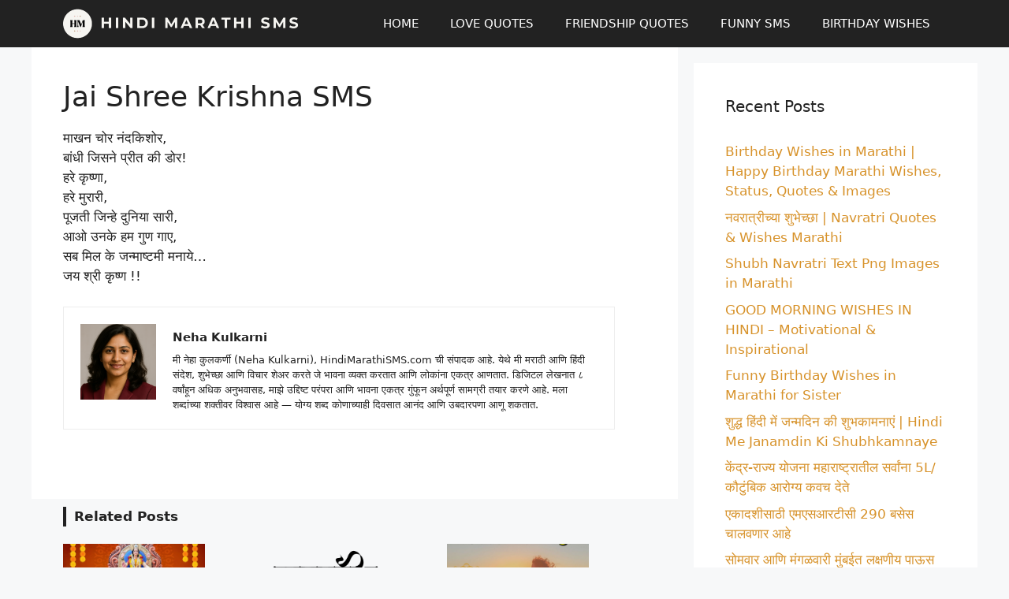

--- FILE ---
content_type: text/html; charset=utf-8
request_url: https://www.google.com/recaptcha/api2/aframe
body_size: 266
content:
<!DOCTYPE HTML><html><head><meta http-equiv="content-type" content="text/html; charset=UTF-8"></head><body><script nonce="rjqoqK5qeClINDyR2P2vrw">/** Anti-fraud and anti-abuse applications only. See google.com/recaptcha */ try{var clients={'sodar':'https://pagead2.googlesyndication.com/pagead/sodar?'};window.addEventListener("message",function(a){try{if(a.source===window.parent){var b=JSON.parse(a.data);var c=clients[b['id']];if(c){var d=document.createElement('img');d.src=c+b['params']+'&rc='+(localStorage.getItem("rc::a")?sessionStorage.getItem("rc::b"):"");window.document.body.appendChild(d);sessionStorage.setItem("rc::e",parseInt(sessionStorage.getItem("rc::e")||0)+1);localStorage.setItem("rc::h",'1768588220951');}}}catch(b){}});window.parent.postMessage("_grecaptcha_ready", "*");}catch(b){}</script></body></html>